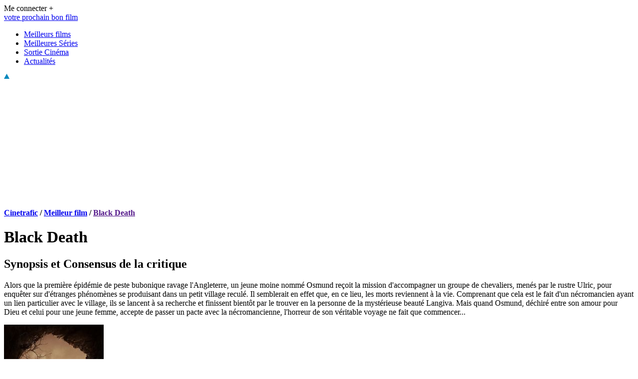

--- FILE ---
content_type: text/html; charset=UTF-8
request_url: https://www.cinetrafic.fr/film/32711/black-death
body_size: 10549
content:
<!DOCTYPE html PUBLIC "-//W3C//DTD XHTML 1.0 Transitional//EN" "http://www.w3.org/TR/xhtml1/DTD/xhtml1-transitional.dtd">
<html xmlns="http://www.w3.org/1999/xhtml" xml:lang="fr" lang="fr">
<head>
    <meta name="viewport" content="user-scalable=no, width=device-width, initial-scale=1.0" />
    <meta name="apple-mobile-web-app-capable" content="yes" />
    <meta http-equiv="Content-Type" content="text/html; charset=utf-8">
    <title>Black Death - Film 2010 - Cinetrafic      
            </title>
  

    
    <meta name="description" content="Alors que la première épidémie de peste bubonique ravage l&amp;#039;Angleterre, un jeune moine nommé Osmund reçoit la mission d&amp;#039;accompagner un...">
    <link rel="shortcut icon" href="/favicon.ico?v=3" />
    <meta name="robots" content="index, follow">
    <link href="https://www.cinetrafic.fr/fonts/DroidSans/DroidSans-Bold.ttf" rel="preload" as="font" type="font/ttf" crossorigin="anonymous">
    <link href="https://www.cinetrafic.fr/fonts/DroidSans/DroidSans.ttf" rel="preload" as="font" type="font/ttf" crossorigin="anonymous">
    <link href="/css/app.css?id=1f0179a190dd1f29dd01" rel="stylesheet">
        <link rel="canonical" href="https://www.cinetrafic.fr/film/32711/black-death"/>
    
            
    

    
    <meta property="fb:pages" content="110075508442"/>
    <meta name="twitter:card" content="summary" /> 
    <meta name="twitter:site" content="@cinetrafic" /> 
    <meta property="og:site_name" content="Cinetrafic : votre prochain bon film"/>
    <meta property="og:type" content="article"/>
            <meta property="og:url" content="https://www.cinetrafic.fr/film/32711/black-death"/>
        <meta property="og:title" content="Black Death - Film 2010 - Cinetrafic "/>
    <meta name="twitter:title" content="Black Death - Film 2010 - Cinetrafic " />
    <meta property="og:description" content="Alors que la première épidémie de peste bubonique ravage l&#039;Angleterre, un jeune moine nommé Osmund reçoit la mission d&#039;accompagner un groupe..."/>
    <meta name="twitter:description" content="Alors que la première épidémie de peste bubonique ravage l&#039;Angleterre, un jeune moine nommé Osmund reçoit la mission d&#039;accompagner un groupe..." /> 
            <meta property="og:image" content="https://www.cinetrafic.fr/images/affiches/fiche/aff_8353020191118110921.jpg"/>
        <meta name="twitter:image" content="https://www.cinetrafic.fr/images/affiches/fiche/aff_8353020191118110921.jpg" />
        <meta property="og:image:url" content="https://www.cinetrafic.fr/images/affiches/fiche/aff_8353020191118110921.jpg"/>
        <meta property="og:image:secure_url" content="https://www.cinetrafic.fr/images/affiches/fiche/aff_8353020191118110921.jpg"/>
         
            <meta property="og:image:alt" content="Black Death" />
                        
    <!-- Balise de vérification de domaine facebook -->
    <meta name="facebook-domain-verification" content="58y6ryilu8x68i2te37ipzvh1laugv" />

    <!-- CSRF Token -->
    <meta name="csrf-token" content="cx5NmkaMOPAKY9ecTn3OJOmkLFeK8Sa3bFhzEUBl">
    <script type="text/javascript">
        if (window.cinevars == undefined) {
            window.cinevars = {};
        }
        window.cinevars.auth = false;
                    window.cinevars.mobile = false;
            </script>
        <script type="text/javascript">
        window.cinevars.page = 'fiche';
        window.addEventListener('app_loaded', function (){
            $('.js-lc').on('click', function(){
                window.location.href = $(this).data('url');
            });
        });
    </script>

    
        <script type="application/ld+json">
        
                {
                "@context": "https://schema.org",
                "@type": "Movie",
                "name": "Black Death",
                                                           
                        "duration" :"PT1H42M",
                       
                                                "genre": [
                                               
                            "Drame", 
                                                                                                " Action"
                                                            ],    
                                                "description" : "Alors que la première épidémie de peste bubonique ravage l&#039;Angleterre, un jeune moine nommé Osmund reçoit la mission d&#039;accompagner un groupe de chevaliers, menés par le rustre Ulric, pour enquêter sur d&#039;étranges phénomènes se produisant dans un petit village reculé. Il semblerait en effet que, en ce lieu, les morts reviennent à la vie. Comprenant que cela est le fait d&#039;un nécromancien ayant un lien particulier avec le village, ils se lancent à sa recherche et finissent bientôt par le trouver en la personne de la mystérieuse beauté Langiva. Mais quand Osmund, déchiré entre son amour pour Dieu et celui pour une jeune femme, accepte de passer un pacte avec la nécromancienne, l&#039;horreur de son véritable voyage ne fait que commencer...", 
                                "url": "https://www.cinetrafic.fr/film/32711/black-death",
                "image": "https://www.cinetrafic.fr/images/affiches/fiche/aff_8353020191118110921.jpg"
                
                                    ,
                    "dateCreated": "2010-01-01"
                                
                                    ,
                    "countryOfOrigin": { 
                        "@type": "Country",
                        "name" : "Allemand, Britannique"
                    }
                                
                                    ,
                                        "director": [
                                                                                    {
                                    "@type": "Person",
                                    "name": "Christopher Smith"
                                                                    }
                                                                                                    ]
                                
                                    ,
                                        "actor": [
                                                                                    {
                                    "@type": "Person",
                                    "name": "Sean Bean"
                                                                        ,"url": "https://www.cinetrafic.fr/artiste/24386/sean-bean"
                                                                    }
                                                        ,                                                                                    {
                                    "@type": "Person",
                                    "name": "Eddie Redmayne"
                                                                        ,"url": "https://www.cinetrafic.fr/artiste/46320/eddie-redmayne"
                                                                    }
                                                        ,                                                                                    {
                                    "@type": "Person",
                                    "name": "Carice van Houten"
                                                                        ,"url": "https://www.cinetrafic.fr/artiste/18668/carice-van-houten"
                                                                    }
                                                                                                    ]
                                                    ,"trailer": {
                        "@type": "VideoObject",
                        "name": "Black Death - BA VF",
                        "description": "Black Death - BA VF",
                         
                            "uploadDate": "2014-04-03 16:10:17",
                                                "thumbnailUrl": "https://www.cinetrafic.fr/images/thumbnailvideo/nlmVwzDE2aw17410.jpg",
                        "thumbnail": {
                            "@type": "ImageObject",
                            "contentUrl": "https://www.cinetrafic.fr/images/thumbnailvideo/nlmVwzDE2aw17410.jpg"
                        }
                                                    ,
                            "embedUrl": "https://video.cinetrafic.fr/videos/120010.mp4",
                            "url": "https://video.cinetrafic.fr/videos/120010.mp4"
                              
                    }         

                  

              
                                ,
                "aggregateRating": {
                    "@type": "AggregateRating",
                    "ratingValue": "3.2",
                    "ratingCount": "58092",
                    "bestRating": "5",
                    "worstRating": "0"
                }
                            }
        </script>


<script>
    function ShowModal(image_src){
       
        var bigaffiche = new Image();
        image_src = image_src.replace('/fiche/', '/original/');
        var modalDiv = document.getElementById("afficheModal");
        var modalImg = document.getElementById('img01');
        
        modalImg.src = image_src;     
        modalDiv.style.display = "block";
        modalImg.classList.add("fadeInModal");

    }

    function HideModal(){
        var modalDiv = document.getElementById("afficheModal");
        modalDiv.style.display = "none";
        modalImg.classList.remove("fadeInModal");
    }
</script>

        <script type="application/ld+json">
                        {
                "@context": "https://schema.org",
                "@type": "BreadcrumbList",
                "@id": "https://www.cinetrafic.fr",
                "name": "Black Death",
                "itemListElement": [
                                            {
                            "@type": "ListItem",
                            "position": 1,
                            "item":
                                {
                                    "@id": "https://www.cinetrafic.fr/",
                                    "name": "Cinetrafic"
                                }
                        }
                        ,                                            {
                            "@type": "ListItem",
                            "position": 2,
                            "item":
                                {
                                    "@id": "https://www.cinetrafic.fr/meilleur/film",
                                    "name": "Meilleur film"
                                }
                        }
                        ,                                            {
                            "@type": "ListItem",
                            "position": 3,
                            "item":
                                {
                                    "@id": "https://www.cinetrafic.fr",
                                    "name": "Black Death"
                                }
                        }
                                                            ]
            }
        </script>
        <script src="/js/app.js?id=0b2b02a983dc8c659349" defer></script>

    <!-- Scripts -->
    <script>
        window.Laravel = {"csrfToken":"cx5NmkaMOPAKY9ecTn3OJOmkLFeK8Sa3bFhzEUBl"};
    </script>
    <script data-sdk="l/1.1.8" data-cfasync="false" src="https://html-load.com/loader.min.js" charset="UTF-8"></script>
<script>(function(){function t(o,e){const r=n();return(t=function(t,n){return r[t-=404]})(o,e)}function n(){const t=["18SOiPot","_fa_","https://report.error-report.com/modal?eventId=","&domain=","https://","style","Cannot find currentScript",'script[src*="//',"removeEventListener","map","append","as_modal_loaded","script","none","hostname","width","language","btoa","Script not found","error","contains","close-error-report","width: 100vw; height: 100vh; z-index: 2147483647; position: fixed; left: 0; top: 0;","loader_light","63408pWauzA","loader-check","Fallback Failed","last_bfa_at","textContent","&error=","querySelector","/loader.min.js","iframe","202086tLwdcX","connection","split","as_","currentScript","https://error-report.com/report","length","data","75Fauenq","https://report.error-report.com/modal?eventId=&error=","searchParams","text","onLine","addEventListener","131709iMVGtL","appendChild","1101192mywiQt","remove","querySelectorAll","rtt","from","getComputedStyle","https://report.error-report.com/modal?eventId=&error=Vml0YWwgQVBJIGJsb2NrZWQ%3D&domain=","check","height","link,style","Failed to load script: ","toString","value","setItem","href","outerHTML","846025hGiHSc","location","28YljOxw","title","display","reload","attributes","202324BDbybZ","url","startsWith","&url=","[base64]","localStorage","name","now","recovery","5066210eXtfzV","write","createElement","type","as_index","src","setAttribute","toLowerCase","charCodeAt","host","[base64]","message","POST","concat",'/loader.min.js"]',"documentElement","getBoundingClientRect","forEach"];return(n=function(){return t})()}(function(){const o=t,e=n();for(;;)try{if(217791===-parseInt(o(453))/1+-parseInt(o(478))/2+parseInt(o(447))/3*(-parseInt(o(430))/4)+-parseInt(o(471))/5+parseInt(o(439))/6*(-parseInt(o(473))/7)+parseInt(o(455))/8+-parseInt(o(406))/9*(-parseInt(o(487))/10))break;e.push(e.shift())}catch(t){e.push(e.shift())}})(),(()=>{"use strict";const n=t,o=n=>{const o=t;let e=0;for(let t=0,r=n[o(445)];t<r;t++)e=(e<<5)-e+n[o(495)](t),e|=0;return e},e=class{static[n(462)](){const t=n;var e,r;let c=arguments[t(445)]>0&&void 0!==arguments[0]?arguments[0]:t(486),a=!(arguments[t(445)]>1&&void 0!==arguments[1])||arguments[1];const i=Date[t(485)](),s=i-i%864e5,l=s-864e5,u=s+864e5,d=t(442)+o(c+"_"+s),w=t(442)+o(c+"_"+l),h=t(442)+o(c+"_"+u);return d!==w&&d!==h&&w!==h&&!(null!==(e=null!==(r=window[d])&&void 0!==r?r:window[w])&&void 0!==e?e:window[h])&&(a&&(window[d]=!0,window[w]=!0,window[h]=!0),!0)}};function r(o,e){const r=n;try{window[r(483)][r(468)](window[r(472)][r(496)]+r(407)+btoa(r(433)),Date[r(485)]()[r(466)]())}catch(t){}try{!async function(n,o){const e=r;try{if(await async function(){const n=t;try{if(await async function(){const n=t;if(!navigator[n(451)])return!0;try{await fetch(location[n(469)])}catch(t){return!0}return!1}())return!0;try{if(navigator[n(440)][n(458)]>1e3)return!0}catch(t){}return!1}catch(t){return!1}}())return;const r=await async function(n){const o=t;try{const t=new URL(o(444));t[o(449)][o(416)](o(490),o(429)),t[o(449)][o(416)](o(474),""),t[o(449)][o(416)](o(498),n),t[o(449)][o(416)](o(479),location[o(469)]);const e=await fetch(t[o(469)],{method:o(499)});return await e[o(450)]()}catch(t){return o(425)}}(n);document[e(457)](e(464))[e(405)]((t=>{const n=e;t[n(456)](),t[n(434)]=""}));let a=!1;window[e(452)](e(498),(t=>{const n=e;n(417)===t[n(446)]&&(a=!0)}));const i=document[e(489)](e(438));i[e(492)]=e(408)[e(500)](r,e(435))[e(500)](btoa(n),e(409))[e(500)](o,e(481))[e(500)](btoa(location[e(469)])),i[e(493)](e(411),e(428)),document[e(502)][e(454)](i);const s=t=>{const n=e;n(427)===t[n(446)]&&(i[n(456)](),window[n(414)](n(498),s))};window[e(452)](e(498),s);const l=()=>{const t=e,n=i[t(404)]();return t(419)!==window[t(460)](i)[t(475)]&&0!==n[t(421)]&&0!==n[t(463)]};let u=!1;const d=setInterval((()=>{if(!document[e(426)](i))return clearInterval(d);l()||u||(clearInterval(d),u=!0,c(n,o))}),1e3);setTimeout((()=>{a||u||(u=!0,c(n,o))}),3e3)}catch(t){c(n,o)}}(o,e)}catch(t){c(o,e)}}function c(t,o){const e=n;try{const n=navigator[e(422)][e(494)]()[e(480)]("ko")?decodeURIComponent(escape(atob(e(482)))):atob(e(497));confirm(n)?location[e(469)]=e(448)[e(500)](btoa(t),e(409))[e(500)](o,e(481))[e(500)](btoa(location[e(469)])):location[e(476)]()}catch(t){location[e(469)]=e(461)[e(500)](o)}}(()=>{const t=n,o=n=>t(465)[t(500)](n);let c="";try{var a,i;null===(a=document[t(443)])||void 0===a||a[t(456)]();const n=null!==(i=function(){const n=t,o=n(491)+window[n(423)](window[n(472)][n(420)]);return window[o]}())&&void 0!==i?i:0;if(!e[t(462)](t(431),!1))return;const s="html-load.com,fb.html-load.com,content-loader.com,fb.content-loader.com"[t(441)](",");c=s[0];const l=document[t(436)](t(413)[t(500)](s[n],t(501)));if(!l)throw new Error(t(424));const u=Array[t(459)](l[t(477)])[t(415)]((n=>({name:n[t(484)],value:n[t(467)]})));if(n+1<s[t(445)])return function(n,o){const e=t,r=e(491)+window[e(423)](window[e(472)][e(420)]);window[r]=o}(0,n+1),void function(n,o){const e=t;var r;const c=document[e(489)](e(418));o[e(405)]((t=>{const n=e;let{name:o,value:r}=t;return c[n(493)](o,r)})),c[e(493)](e(492),e(410)[e(500)](n,e(437))),document[e(488)](c[e(470)]);const a=null===(r=document[e(443)])||void 0===r?void 0:r[e(470)];if(!a)throw new Error(e(412));document[e(488)](a)}(s[n+1],u);r(o(t(432)),c)}catch(n){try{n=n[t(466)]()}catch(t){}r(o(n),c)}})()})();})();</script>

<script id="cinetrafic_script_cg">
    if (location.hash !== "#testad") {
        var script = document.createElement('script');
        script.setAttribute('src', 'https://do69ll745l27z.cloudfront.net/scripts/master/cinetrafic.js');
        script.async = true;
        document.getElementById("cinetrafic_script_cg").parentNode.insertBefore(script, document.getElementById("cinetrafic_script_cg").nextSibling);
    }
</script>

<script>
    if (location.hash !== "#testad") {
        (function (w, d, s, l, i) {
            w[l] = w[l] || [];
            w[l].push({'gtm.start': new Date().getTime(), event: 'gtm.js'});
            var f = d.getElementsByTagName(s)[0], j = d.createElement(s), dl = l != 'dataLayer' ? '&l=' + l : '';
            j.async = true;
            j.src = '//www.googletagmanager.com/gtm.js?id=' + i + dl;
            f.parentNode.insertBefore(j, f);
        })(window, document, 'script', 'dataLayer', 'GTM-NDFZK2');
    }
</script>
<script>var sas_loading_failed = 0;</script>
<script src="https://do69ll745l27z.cloudfront.net/adblock_detector.js" onerror="sas_loading_failed = 1;"></script>
<script>
// set cookie player medal
  var date = new Date();
    date.setTime(date.getTime() +  (15 * 60 * 1000));
    expires = "; expires=" + date.toUTCString();
    document.cookie = "cg_player_medal_played=1" + expires + "; path=/";
</script>
<script src="https://cdn.gravitec.net/storage/5f0d0e1d5e8e185d258ab8bac5dc6f93/client.js" async></script>
    <!-- VIDEOJS START -->
    <script>var ima_loading_failed = 0;</script>
    <script> var cg_player_js_url = "/js/cg_player.min.js?id=0e5e44a45f30d20d04e0";</script>
    <script> var cg_player_css_url = "/css/cg_player.min.css?id=88ba979055ea21faace9";</script>
    <!-- VIDEOJS END -->
    
    <!-- Facebook Pixel Code -->
    <script>
        !function(f,b,e,v,n,t,s)
        {if(f.fbq)return;n=f.fbq=function(){n.callMethod?
            n.callMethod.apply(n,arguments):n.queue.push(arguments)};
            if(!f._fbq)f._fbq=n;n.push=n;n.loaded=!0;n.version='2.0';
            n.queue=[];t=b.createElement(e);t.async=!0;
            t.src=v;s=b.getElementsByTagName(e)[0];
            s.parentNode.insertBefore(t,s)}(window, document,'script',
            'https://connect.facebook.net/en_US/fbevents.js');
        fbq('init', '2183172291930091');
        fbq('track', 'PageView');
    </script>
    <!-- End Facebook Pixel Code -->


    <!-- Schema global -->
    
        <script type="application/ld+json">    
        {
            "@context": "https://schema.org",
            "@type": "WebSite",
            "name":"Cinetrafic",
            "url": "https://www.cinetrafic.fr",

            "publisher": {
                "@type":"Organization",
                "name":"Cinetrafic",
                "logo": {
                    "@type":"ImageObject",
                    "url":"https://www.cinetrafic.fr/images/theme/logo_cinetrafic.png",
                    "width": 200,
                    "height": 59
                },
                "sameAs" : [
                    "https://www.facebook.com/CinetraficVotreProchainBonFilm/",
                    "https://twitter.com/Cinetrafic"
                ]
            }
        }
        </script>

    <!-- end Schema global -->

</head>

<body id="body_p">


    <div id="main_advert">
            </div>
    <div id="main">
        <div id="floatingMain">
            <script type="text/javascript">
                if(document.getElementById('id_hid_has_bg') != undefined ){
                    var height = document.getElementById("bg_height").value;

                    if(height == 0){
                        var marginTop = "185px";
                        var topMenu = "215px";
                    }
                    else{
                        var marginTop = (height-5)+"px";
                        var topMenu = (height+25)+"px";
                    }
                    document.getElementById("floatingMain").style.marginTop = marginTop;
                }
            </script>

            <div id="header">
    <div class="header__filler"></div>
            <div id="header_connect" class="f_right droid12">
            <div class="f_left login_text" id="link_connect">Me connecter +</div>
            <div class="have-to-connect" style="display: none;">
                <p class="have-to-connect__tooltip">void</p>
                <p style="padding-top: 5px; border-top: 1px dashed #ababab;"><i><b>Connectez-vous</b> pour marquer les films que vous désirez voir, et ceux que vous avez vu!</i>
                </p>
                <button type="button">Se connecter</button>
            </div>
        </div>
    </div>
            <script type="text/javascript">var start_top_at = 0;</script>
<div id="menu_container">
    <div id="top_menu">
        <div id="main_menu">
            <div id="logo_block">
                <a href="/">
                    <div id="logo_baseline" class="blue_title">votre prochain bon film</div>
                </a>
            </div>
            <div id="menu_link">
                <ul id="menu_ul">
                    <li class="menu_item item_with_sub_menu" id="menu_films"><a class="classic_link" href="/meilleur/film"> Meilleurs films </a></li>
                    <li class="menu_item item_with_sub_menu" id="menu_series"> <a class="classic_link" href="/meilleure/serie"> Meilleures Séries </a></li>
                    <li class="menu_item"><a class="classic_link" href="/sortie-cinema"> Sortie Cinéma </a></li>
                    <li class="menu_item"><a class="classic_link" href="/actu/"> Actualités </a></li>
                </ul>
            </div>
        </div>
        <img id="fleche_menu" src="/images/theme/fleche_up_menu.png" alt="fleche menu" width="11" height="10" />
    </div>
    <div class="sub_main_menu hidden_block">
    </div>
</div>
    <div class="header_adv">


    </div>

            <div id="content">

                            <div style="display: flex; justify-content: center; margin-top: 10px;height:250px"><div id="cgBannerATF1" style="text-align:center;"></div></div>
    <div id="afficheModal" class="modal_fiche_affiche" onclick="HideModal()">
  <img class="modal_fiche_content" id="img01">
</div>
    <div id="top_page">
        <div id="top_left">
            <div id="fil_ariane" class="bloc_general breadcrumb_gen">
    <span>
        <strong>
                                        <a href='/'>Cinetrafic</a>
                 /                             <a href='/meilleur/film'>Meilleur film</a>
                 /                             <a href=''>Black Death</a>
                                    </strong>
    </span>
</div>
        </div>
        <div id="top_right">
        </div>
    </div>
    <div class="clear"></div>
    <div id="left_column" class="fiche__wrapper f_left">
        <h1 class="droid25bold titre_film p_10">Black Death</h1>
        <div class="sep_film_epais"></div>
        <h2 class="titre_synopsis_droid p_10">Synopsis et Consensus de la critique</h2>
        <p class="fiche_description droid12 p_10">
            Alors que la première épidémie de peste bubonique ravage l&#039;Angleterre, un jeune moine nommé Osmund reçoit la mission d&#039;accompagner un groupe de chevaliers, menés par le rustre Ulric, pour enquêter sur d&#039;étranges phénomènes se produisant dans un petit village reculé. Il semblerait en effet que, en ce lieu, les morts reviennent à la vie. Comprenant que cela est le fait d&#039;un nécromancien ayant un lien particulier avec le village, ils se lancent à sa recherche et finissent bientôt par le trouver en la personne de la mystérieuse beauté Langiva. Mais quand Osmund, déchiré entre son amour pour Dieu et celui pour une jeune femme, accepte de passer un pacte avec la nécromancienne, l&#039;horreur de son véritable voyage ne fait que commencer...
        </p>
                <img class="fiche_affiche" alt="Black Death" src="/images/affiches/fiche/aff_8353020191118110921.jpg" width="200" height="267" onclick="ShowModal(this.src)">
                            <div id="video_container" class="video_player" style="display:block;height:267px; overflow: hidden;">
    <video id="cg_show_video_120010" class="cg_player_video video-js vjs-default-skin vjs-big-play-centered vjs-16-9  vjs-fill" style="min-height: 100%;min-width: 100%;"
           controls preload="auto"   >
        <source src="https://video.cinetrafic.fr/videos/120010_sd.mp4" type="video/mp4" label="SD" selected="true"/>
        <source src="https://video.cinetrafic.fr/videos/120010.mp4" type="video/mp4" label="HD"/>
    </video>
</div>
                            <ul class="fiche_infos p_10">
    
    <li class="droid12bold">
            </li>

    <li><span class="fiches_infos__prep"> De </span>
                                                        <span class="film-infos__person">Christopher Smith</span>
                                        </li>
    <li><span class="fiches_infos__prep"> Avec </span>
                                                    <a href="/artiste/24386/sean-bean"
                    class="film-infos__person classic_link">Sean Bean</a>, 
                                                                                <a href="/artiste/46320/eddie-redmayne"
                    class="film-infos__person classic_link">Eddie Redmayne</a>, 
                                                                                <a href="/artiste/18668/carice-van-houten"
                    class="film-infos__person classic_link">Carice van Houten</a>
                                        </li>
    <li><span class="fiches_infos__prep"> Nationalité </span>Allemand, Britannique</li>
</ul>
                                <div class="pub even"></div>
        <div class="quoiparle p_10 ">
            <div class="film_notecontainer">
                <div> 
                    <p class="film_notemedia"> avis du public :  </p>
                                        <p class="film_note">3,2
                                    </div>
                <div>
                    <p class="film_notemedia"> critique presse :  </p>
                                        <p class="film_note"> 3,6 </p>
                                    </div>
            </div>          
        <div class="liste_film_top">          
            <div class="liste__film_session star-note">
                <i class="liste__film-session-icon note  unconnected " data-id="32711" data-note="2"> </i>
                <i class="liste__film-session-icon note  unconnected " data-id="32711" data-note="4"> </i>
                <i class="liste__film-session-icon note  unconnected " data-id="32711" data-note="6"> </i>
                <i class="liste__film-session-icon note  unconnected " data-id="32711" data-note="8"> </i>
                <i class="liste__film-session-icon note  unconnected " data-id="32711" data-note="10"> </i>
            
            </div>
            </div>
                        <ul>
                    <li><span class="quoiparle__prep"> Genre</span>
                        <span class="quoiparle__enum">
                                                                                                <a href="/meilleur/film/dramatique" class="classic_link">Drame</a>
                                                                , 
                                                                                                <a href="/meilleur/film/d-action" class="classic_link"> Action</a>
                                                                
                                                    </span>
                    </li>
                                    <li><span class="quoiparle__prep"> Sous-genre</span>
                        <span class="quoiparle__enum">
                                                                                                Heroic fantasy
                                                                
                                                    </span>
                    </li>
                                    <li><span class="quoiparle__prep"> Thématique</span>
                        <span class="quoiparle__enum">
                                                                                                <a href="/meilleur/film/surnaturel" class="classic_link">Surnaturel</a>
                                                                , 
                                                                                                <a href="/meilleur/film/moyen-age" class="classic_link">Moyen Âge</a>
                                                                , 
                                                                                                <a href="/meilleur/film/sur-les-monstres" class="classic_link">Monstre</a>
                                                                
                                                    </span>
                    </li>
                                    <li><span class="quoiparle__prep"> Émotion</span>
                        <span class="quoiparle__enum">
                                                                                                Violent
                                                                
                                                    </span>
                    </li>
                            </ul>
        </div>
                    <a class="special-link classic_link"></a>
                        <div class="listes odd">
            <div class="listes__titre">Listes de films avec <span class="classement-titre-film">Black Death</span></div>
            <div class="listes__card_container">
                                    <div class="listes__card lc " style="width: 49%">
                        <div class="lc__titre"><a href="/liste-film/4287/1/le-moyen-age-en-action-dans-le-cinema-moderne">Le Moyen-âge en action dans le cinéma moderne</a></div>
                    </div>
                    <div class="lc__sep"></div>
                                    <div class="listes__card lc " style="width: 49%">
                        <div class="lc__titre"><a href="/liste-film/6540/1/antiquite-et-moyen-age-en-action-dans-le-cinema-moderne">Antiquité et Moyen-âge en action dans le cinéma moderne</a></div>
                    </div>
                    <div class="lc__sep"></div>
                            </div>
            <div class="clear"></div>
        </div>
                    </div>
    <div class="f_right" id="right_column_film">
        <div class="advertisement_margin" height='600' style="height:600px">
            <div id="page_film_pave" class="adv_common">
                <div id="cgSidebarATF1"></div>            </div>
        </div>
        <div class="clear"></div>
                    <div id="thirdPub" class="thirdPub" style="height:600px">
                <div id="cgSidebarBTF1"></div>
            </div>
            <div class="clear"></div>
            </div>
    <div id="cgBannerBTF1" style="text-align:center;"></div>
                <div class="clear"></div>
                <div id="news_side_container"></div>
            </div>
        </div>
    </div>

    <!-- TODO : tout le footer est static. Il faut le redynamiser. -->
<div class="clear"></div>
<div id="general_popup" style="display:none">
    <div id="popup_container" class="popup_background">
        <div id="close_btn_report" class="close_blue droid12">&nbsp;Fermer&nbsp;<img src="/images/theme/close.png" width="8" height="8" alt="Fermer"></div>
        <div class="clear"></div>
        <div id="popup_content">
        </div>
    </div>
</div>
<div id="footer">
    <div id="footer_content">
        <!--<div class="footer_block">
                    </div>-->
        <div id="footer_col_1" class="f_left">
            <img src="/images/theme/logo_cinetrafic.png" alt="logo cinetrafic" id="logo_footer" width="200" height="59">
                        <div id="content_col_1">
                <ul id="cinetrafic_link">
                    <li><a data-o="aHR0cHM6Ly93d3cuY2luZXRyYWZpYy5mci9jb250YWN0" class="classic_link_white obflink">Nous contacter</a></li>
                    <li><a data-o="aHR0cHM6Ly93d3cuY2luZXRyYWZpYy5mci9jb25kaXRpb25z" class="classic_link_white obflink">Conditions générales d'utilisation</a></li>
                    <li><a data-o="aHR0cHM6Ly93d3cuY2luZXRyYWZpYy5mci9jb29raWVz" class="classic_link_white obflink">Utilisation des cookies</a></li>
                    <li><a data-o="aHR0cHM6Ly93d3cuY2luZXRyYWZpYy5mci9tZW50aW9ucy1sZWdhbGVz" class="classic_link_white obflink">Mention légales</a></li></ul>
                <div class="text_grey_normal">Magazine</div>
                <div class="sep_dotted"></div>
                <ul id="footer_partenaires">
                    <li><a data-o="aHR0cHM6Ly93d3cuY2luZXRyYWZpYy5mci9hY3R1Lw==" class="classic_link_white obflink">Magazine</a></li>
                </ul>
                <div class="sep_dotted"></div>
            </div>
            
        </div>
        <div id="footer_col_2" class="f_left">
            <div class="sep_dotted"></div>
            <div class="footer_title">
                Genres
                <img class="more_footer" id="more_footer_genre" src="/images/theme/more_arrow.png" width="20" height="10">
            </div>
            <div class="sep_dotted"></div>
            <div id="content_footer_genre">
                <div class="f_left gen_col_1">
                    <ul class="li_genre">
                        <li><a class="classic_link_white" href="/meilleur/film/dessin-anime">Dessin animé</a></li>
                        <li><a class="classic_link_white" href="/meilleur/film/documentaire">Documentaire</a></li>
                        <li><a class="classic_link_white" href="/meilleur/film/comique">Film comique</a></li>
                        <li><a class="classic_link_white" href="/meilleur/film/d-action">Film d'action</a></li>
                        <li><a class="classic_link_white" href="/meilleur/film/d-horreur">Film d'horreur</a></li>
                        <li><a class="classic_link_white" href="/meilleur/film/francais">Film français</a></li>
                        <li><a class="classic_link_white" href="/meilleur/film/gay">Film gay</a></li>
                        <li><a class="classic_link_white" href="/meilleur/film/comedie-romantique">Comédie romantique</a></li>
                        <li><a class="classic_link_white" href="/meilleur/film/science-fiction">Film science fiction</a></li>
                        <li><a class="classic_link_white" href="https://www.cinetrafic.fr/serie-tv">Série TV</a></li>
                        <li><a class="classic_link_white" href="/meilleur/film/thriller">Thriller</a></li>
                    </ul>
                </div>
                <div class="clear"></div>
                <div class="sep_dotted"></div>
            </div>
        </div>

        <div id="footer_col_2" class="f_left">
            <div class="sep_dotted"></div>
            <div class="footer_title">
                Recherches
                <img class="more_footer" id="more_footer_genre" src="/images/theme/more_arrow.png" width="20" height="10">
            </div>
            <div class="sep_dotted"></div>
            <div id="content_footer_genre">
                <div class="f_left gen_col_1">
                    <ul class="li_genre">
                        <li><a class="classic_link_white" href="/tous-les-films">Films par genre</a></li>
                        <li><a class="classic_link_white" href="/tous-les-films/3">Films par année</a></li>
                        <li><a class="classic_link_white" href="/tous-les-films/2">Films par pays</a></li>
                        <li><a class="classic_link_white" href="/tous-les-films/4">Films par thème</a></li>
                        <br>
                        <li><a class="classic_link_white" href="/toutes-les-series">Séries par genre</a></li>
                        <li><a class="classic_link_white" href="/toutes-les-series/3">Séries par année</a></li>
                        <li><a class="classic_link_white" href="/toutes-les-series/2">Séries par pays</a></li>
                        <li><a class="classic_link_white" href="/toutes-les-series/4">Séries par thème</a></li>
                        <br>
                        <li><a class="classic_link_white" href="/liste-film">Listes Tendances</a></li>
                    </ul>
                </div>
                <div class="clear"></div>
                <div class="sep_dotted"></div>
            </div>
        </div>

        <div id="footer_col_3" class="f_left">
            <div class="sep_dotted"></div>
            <div class="footer_title">
                Catégories
            </div>
            <div class="sep_dotted"></div>
            <div id="content_footer_cat">
                <div class="gen_col_1 f_left">
                    <ul class="li_genre">
                    <li><a class="classic_link_white" href="/meilleur/film/2023">Film 2023</a></li>
                        <li><a class="classic_link_white" href="/meilleur/film/2022">Film 2022</a></li>
                        <li><a class="classic_link_white" href="/meilleur/film/2021">Film 2021</a></li>
                        <li><a class="classic_link_white" href="/meilleur/film/2020">Film 2020</a></li>
                        <li><a class="classic_link_white" href="/nouveau-film">Nouveau film</a></li>
                        <li><a class="classic_link_white" href="/meilleur/film/recent">Film récent</a></li>
                        <li><a class="classic_link_white" href="/film-a-voir">Film à voir</a></li>
                        <li><a class="classic_link_white" href="/meilleure/serie/2023">Série 2023</a></li>
                    </ul>
                </div>
                <div class="gen_col_2 f_left">
                    <ul class="li_genre">
                        <li><a class="classic_link_white" href="/sortie-cinema">Sortie Cinéma</a></li>
                        <li><a class="classic_link_white" href="/sortie-netflix">Sortie Netflix</a></li>
                        <li><a class="classic_link_white" href="/sortie-dvd">Sortie DVD, Blu Ray, VOD</a></li>
                        <li><a class="classic_link_white" href="/sortie-amazon">Sortie Prime Vidéo</a></li>
                        <li><a class="classic_link_white" href="/bande-annonce">Bande Annonce</a></li>
                        <li><a class="classic_link_white" href="/meilleur/film/netflix">Films Netflix</a></li>
                        <li><a class="classic_link_white" href="/meilleure/serie/netflix">Séries Netflix</a></li>
                        <li><a class="classic_link_white" href="/tous-les-films/6">Acteurs de Films</a></li>
                        <li><a class="classic_link_white" href="/tous-les-films/5">Réalisateurs de Films</a></li>


                    </ul>
                </div>
                <div class="clear"></div>
                <div class="sep_dotted"></div>
            </div>
        </div>
        <div class="clear"></div>
        <div id="footer_rs" class="f_left">
            <div class="footer_title_rs f_left">retrouvez-nous sur:
            </div>
            <ul class="footer_rsimg f_left">
                            <li><a target="_blank" rel="noopener" data-o="aHR0cHM6Ly93d3cuZmFjZWJvb2suY29tL0NpbmV0cmFmaWNWb3RyZVByb2NoYWluQm9uRmlsbS8=" class="classic_link_white obflink" rel="nofollow"><img alt="Cinetrafic sur Facebook" src="/images/theme/footer_fb.png"  width="26" height="26">&nbsp;&nbsp;Facebook</a></li>
                <li><a target="_blank" rel="noopener" data-o="aHR0cHM6Ly90d2l0dGVyLmNvbS9DaW5ldHJhZmlj" class="classic_link_white obflink" rel="nofollow"><img alt="Cinetrafic sur twitter" src="/images/theme/footer_tw.png" width="26" height="26"  width="26" height="26" >&nbsp;&nbsp;Twitter</a></li>
                        </ul>

        </div>
        <div id="footer_copyright" class="f_right text_gray">
            © 2009 - 2026, Cinetrafic
        </div>
        <div class="clear"></div>
    </div>
    <div class="clear"></div>
</div>

    <div id="waiting_loader" style="display:none"></div>
        <div id="modalDiv" style="display: none;"></div>
    <div id="view_video" style="display: none;">
    </div>
    <div id="forhiddenneeds" style="display:none"></div>
    <div id="cookies_div" class="droid105 text_white">
        En poursuivant votre navigation sur ce site, vous acceptez l'utilisation de cookies pour améliorer le
        fonctionnement du site, vous proposer des publicités ciblées adaptées à vos centres d'intérêt et réaliser
        des statistiques de visites
        <div id="close_cookie" class="droid135bold text_white">X</div>
    </div>


<!-- pub FOOTER -->

<!-- pub FOOTER -->

        <script type="text/javascript" defer>
            window.addEventListener('app_loaded', function () {
                if(typeof videojs === 'undefined'){
                    console.log('loading lib');
                    loadLibrary('cg_show_video_120010', '120010');
                }else{
                    console.log('lib loaded');
                    initPlayerModal('cg_show_video_120010', '120010');
                }

            });

            window.addEventListener('videojs_loaded', function () {
                setTimeout(function(){
                    document.getElementById('video_container').style.display = 'block';
                }, 20);
            
            })
        </script>
    
</body>
</html>
